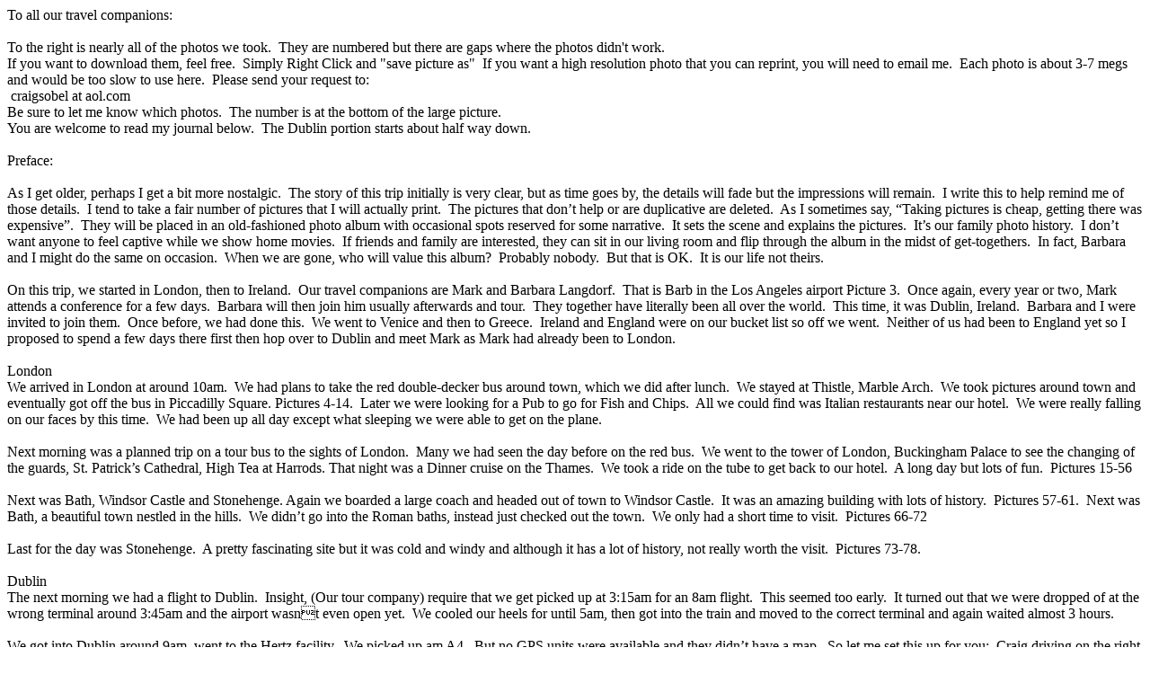

--- FILE ---
content_type: text/html
request_url: http://sobelsoftware.com/London-Ireland-Travel-Log.htm
body_size: 17398
content:
<html>

<head>
<meta http-equiv="Content-Language" content="en-us">
<meta http-equiv="Content-Type" content="text/html; charset=windows-1252">
<title>Preface</title>
<base target="main">
<style>
<!--
p.MsoNormal
	{mso-style-parent:"";
	margin-bottom:.0001pt;
	font-size:12.0pt;
	font-family:"Times New Roman";
	margin-left:0in; margin-right:0in; margin-top:0in}
-->
</style>
</head>

<body>

<p class="MsoNormal">To all our travel companions:</p>
<p class="MsoNormal">&nbsp;</p>
<p class="MsoNormal">To the right is nearly all of the photos we took.&nbsp; 
They are numbered but there are gaps where the photos didn't work.</p>
<p class="MsoNormal">If you want to download them, feel free.&nbsp; Simply Right 
Click and &quot;save picture as&quot;&nbsp; If you want a high resolution photo that you 
can reprint, you will need to email me.&nbsp; Each photo is about 3-7 megs and 
would be too slow to use here.&nbsp; Please send your request to:</p>
<p class="MsoNormal">&nbsp;craigsobel at aol.com</p>
<p class="MsoNormal">Be sure to let me know which photos.&nbsp; The number is at 
the bottom of the large picture.</p>
<p class="MsoNormal">You are welcome to read my journal below.&nbsp; The Dublin 
portion starts about half way down.</p>
<p class="MsoNormal">&nbsp;</p>
<p class="MsoNormal">Preface:</p>
<p class="MsoNormal">&nbsp;</p>
<p class="MsoNormal">As I get older, perhaps I get a bit more nostalgic.&nbsp; The 
story of this trip initially is very clear, but as time goes by, the details 
will fade but the impressions will remain.&nbsp; I write this to help remind me of 
those details.&nbsp; I tend to take a fair number of pictures that I will actually 
print.&nbsp; The pictures that don’t help or are duplicative are deleted.&nbsp; As I 
sometimes say, “Taking pictures is cheap, getting there was expensive”.&nbsp; They 
will be placed in an old-fashioned photo album with occasional spots reserved 
for some narrative.&nbsp; It sets the scene and explains the pictures.&nbsp; It’s our 
family photo history.&nbsp; I don’t want anyone to feel captive while we show home 
movies.&nbsp; If friends and family are interested, they can sit in our living room 
and flip through the album in the midst of get-togethers.&nbsp; In fact, Barbara and 
I might do the same on occasion.&nbsp; When we are gone, who will value this album?&nbsp; 
Probably nobody.&nbsp; But that is OK.&nbsp; It is our life not theirs.</p>
<p class="MsoNormal">&nbsp;</p>
<p class="MsoNormal">On this trip, we started in London, then to Ireland.&nbsp; Our 
travel companions are Mark and Barbara Langdorf.&nbsp; That is Barb in the Los 
Angeles airport Picture 3.&nbsp; Once again, every year or two, Mark attends a 
conference for a few days.&nbsp; Barbara will then join him usually afterwards and 
tour.&nbsp; They together have literally been all over the world.&nbsp; This time, it was 
Dublin, Ireland.&nbsp; Barbara and I were invited to join them.&nbsp; Once before, we had 
done this.&nbsp; We went to Venice and then to Greece.&nbsp; Ireland and England were on 
our bucket list so off we went.&nbsp; Neither of us had been to England yet so I 
proposed to spend a few days there first then hop over to Dublin and meet Mark 
as Mark had already been to London.&nbsp; </p>
<p class="MsoNormal">&nbsp;</p>
<p class="MsoNormal">London</p>
<p class="MsoNormal">We arrived in London at around 10am.&nbsp; We had plans to take 
the red double-decker bus around town, which we did after lunch.&nbsp; We stayed at 
Thistle, Marble Arch.&nbsp; We took pictures around town and eventually got off the 
bus in Piccadilly Square. Pictures 4-14.&nbsp; Later we were looking for a Pub to go 
for Fish and Chips.&nbsp; All we could find was Italian restaurants near our hotel.&nbsp; 
We were really falling on our faces by this time.&nbsp; We had been up all day except 
what sleeping we were able to get on the plane.</p>
<p class="MsoNormal">&nbsp;</p>
<p class="MsoNormal">Next morning was a planned trip on a tour bus to the sights 
of London.&nbsp; Many we had seen the day before on the red bus.&nbsp; We went to the 
tower of London, Buckingham Palace to see the changing of the guards, St. 
Patrick’s Cathedral, High Tea at Harrods. That night was a Dinner cruise on the 
Thames.&nbsp; We took a ride on the tube to get back to our hotel.&nbsp; A long day but 
lots of fun.&nbsp; Pictures 15-56</p>
<p class="MsoNormal">&nbsp;</p>
<p class="MsoNormal">Next was Bath, Windsor Castle and Stonehenge. Again we 
boarded a large coach and headed out of town to Windsor Castle.&nbsp; It was an 
amazing building with lots of history.&nbsp; Pictures 57-61.&nbsp; Next was Bath, a 
beautiful town nestled in the hills.&nbsp; We didn’t go into the Roman baths, instead 
just checked out the town.&nbsp; We only had a short time to visit.&nbsp; Pictures 66-72</p>
<p class="MsoNormal">&nbsp;</p>
<p class="MsoNormal">Last for the day was Stonehenge.&nbsp; A pretty fascinating site 
but it was cold and windy and although it has a lot of history, not really worth 
the visit.&nbsp; Pictures 73-78.</p>
<p class="MsoNormal">&nbsp;</p>
<p class="MsoNormal">Dublin&nbsp;</p>
<p class="MsoNormal">The next morning we had a flight to Dublin.&nbsp; Insight, (Our 
tour company) require that we get picked up at 3:15am for an 8am flight.&nbsp; This 
seemed too early.&nbsp; It turned out that we were dropped of at the wrong terminal 
around 3:45am and the airport wasn’t even open yet.&nbsp; We cooled our heels for 
until 5am, then got into the train and moved to the correct terminal and again 
waited almost 3 hours.&nbsp; </p>
<p class="MsoNormal">&nbsp;</p>
<p class="MsoNormal">We got into Dublin around 9am, went to the Hertz facility.&nbsp; 
We picked up am A4.&nbsp; But no GPS units were available and they didn’t have a 
map.&nbsp; So let me set this up for you;&nbsp; Craig driving on the right side of the 
car, on the left side of the road, my wife in the other front seat and Barb L. 
in the back.&nbsp; It’s 10:30am and we have no street maps.&nbsp; We don’t get 100 yards 
and we are lost.&nbsp; We pull over and take a look at our highway maps.&nbsp; Eventually 
we find our way to the main M50 highway and from there, we can navigate with the 
tour map book.&nbsp; Next stop, Killkenny, about an hour and a half away.&nbsp; We were 
told that there was a place to eat in a certain town but there are absolutely no 
food places or gas stations near the highway anywhere.&nbsp; We push on to Killkenny.&nbsp; 
We end up in town but cannot really decide where we want to go, instead we start 
following a little tourist train.&nbsp; Finally we find a parking area and just walk 
into an old district of town.&nbsp; We find a lunch pub, then walk some more and find 
the castle.&nbsp; The grounds are quite lovely. A garden in front and a huge expanse 
of grass in the back.&nbsp; A little shopping and off we go but we cannot find our 
way back to the highway.&nbsp; After a while, we get lucky and off we go.&nbsp; My 
original plan was to go all the way to Waterford.&nbsp; It’s a port city where the 
Glass factory is located.&nbsp; We see signs to Waterford and the Waterford factory 
but once in town, we cannot find our way to the factory.&nbsp; No signs.&nbsp; So we 
though there was a big factory on the other side of the river, so off we go,&nbsp; 
Nope,&nbsp; it’s a cement factory.&nbsp; But there is a gas station and we ask 
directions.&nbsp; Eventually we get there but just after the last tour departs.&nbsp; We 
ask to join them and they allow us.&nbsp; It is a nice tour of the premier glass 
factory in the world.&nbsp; This time we have no trouble getting out of town.</p>
<p class="MsoNormal">On our way back to Dublin.&nbsp; This time we have to find the 
hotel.&nbsp; Well. We have only a map of the old town portion with no information on 
the highway.&nbsp; I figure that we can find some off ramp that matches up with a 
street on the map.&nbsp; Nope.&nbsp; We go much to far south.&nbsp; We realize this and head 
back finding a city route N11 which takes us through town for miles.&nbsp; Dublin is 
a series of streets that curve often.&nbsp; Street names are not on signposts but on 
sides of buildings and are written in English and Irish.&nbsp; Many are so old that 
they are difficult to read.&nbsp; And every few blocks, the street name changes.&nbsp; 
Wow.&nbsp; Eventually, we see signs that say City Center.&nbsp; But we go too far.&nbsp; We are 
moving too fast to read street signs and find us on the map.&nbsp; We eventually find 
a large park and decide to use it as a landmark.&nbsp; But the navigating team cannot 
get our position as we don’t know if we are going North, South, East or West.&nbsp; 
Finally, we notice the setting sun and now we can get oriented.&nbsp; Many of the 
streets are one way and around the park, you cannot go past certain places, you 
must turn away from the park.&nbsp; Now we are lost again.&nbsp; By chance we find the N11 
going East, back the way we came. But Most of the N11 is split between East and 
West.&nbsp; We think we are close and finally find a street name that we can follow.&nbsp; 
Everyone is looking for the hotel and finally we find it.&nbsp; It took us about an 
hour to navigate 5 miles.&nbsp; Wow.&nbsp; We join up with Mark and get dinner, late.</p>
<p class="MsoNormal">&nbsp;</p>
<p class="MsoNormal">The next day, I need to get the car back by 10am.&nbsp; First I 
need gas.&nbsp; Almost immediately, I am lost.&nbsp; Finally I find a station then need to 
find the Hertz facility.&nbsp; Hertz refused to pick up the car or drive me back to 
the hotel.&nbsp; Last time I user Hertz.&nbsp; No I must get a cab.</p>
<p class="MsoNormal">&nbsp;</p>
<p class="MsoNormal">Dublin Tour:</p>
<p class="MsoNormal">Later that morning, we decide to walk around and go through 
St. Stephens Green Park Pictures 79-82.&nbsp; We end up walking through the big 
shopping district.&nbsp; At 2:30 we meet up with tour group.&nbsp; It turns out we are 
only 17 people.&nbsp; We board a bus for our tour of Dublin and this takes us through 
a few old town districts, a Park (Pictures 84-91) and to Trinity College and the 
viewing of the book of Kells.&nbsp; That night is a get together with the group for a 
light dinner.&nbsp; Then Its out again walking through the streets of the old 
town.&nbsp; Pictures 93-95</p>
<p class="MsoNormal">&nbsp;</p>
<p class="MsoNormal">Next day, and all of the days are wakeup call at 6:30, Bags 
out at 7:15, Breakfast at 7:15, board bus a 8:30.&nbsp; On our way to Galway.</p>
<p class="MsoNormal">&nbsp;</p>
<p class="MsoNormal">Through the country side we went stopping briefly in 
Athlone, then on to Galway.&nbsp; We parked on the city’s central park.&nbsp; A few blocks 
from the harbor.&nbsp; We walked through a series of shops to a river.&nbsp; It turns out 
that an around the world sailboat race was to finish that night in Galway. But 
the first boats were due to arrive late that night.&nbsp; We found a store to 
purchase a ring for Jessie and had lunch at a local eatery.&nbsp; Our stop that night 
was a hotel just out of town.&nbsp; That night, we went to Dunguaire Castle in 
Kinvara.&nbsp; We climbed up a narrow circular staircase to the middle floor which 
turned out to be the banquet hall.&nbsp; With one of our group crowned King Gura, we 
were fed and entertained by a troupe of singers and harpist telling tales of the 
history of the castle in period clothing.&nbsp; The castle was on a peninsula 
overlooking the south side of Galway Bay&nbsp; Pictures 98-104.&nbsp; </p>
<p class="MsoNormal">&nbsp;</p>
<p class="MsoNormal">The next morning, we headed back through Kinvara to the 
Clifts or Mohr.&nbsp; Pictures 105-109 were taken on the way and just show how lush 
and green the country side is.&nbsp; This area called the Burren has many hills where 
the soil is so thin that the layered limestone is exposed showing that this 
portion of Ireland was once buried below the sea and uplifted.&nbsp; That day at the 
cliffs, we encountered our first real rain and some wind. The cliffs were 
visible but not in any direct sun.&nbsp; They were pretty dramatic.&nbsp; There was a 
castle tower at the top and you could go up there to take pictures but things 
were pretty wet.&nbsp; Pictures 110-119.</p>
<p class="MsoNormal">&nbsp;</p>
<p class="MsoNormal">Off we went to our next destination through several towns 
that each had a festival that drew tourists from all over.&nbsp; One such town has a 
festival for single people.&nbsp; As the story goes, single farmers would go there 
during this festival to find wives.&nbsp; A fairly difficult thing to do for a farmer 
was to meet eligible women.&nbsp; This next stop was Bunratty Castle, near the city 
of Limerick.&nbsp; This park was kind of a reconstructed village.&nbsp; We were able to 
climb all through the castle rooms.&nbsp; Very Touristy.&nbsp; There were several shops 
for selling pottery and woolens.&nbsp; It was very wet and we weren’t too anxious to 
get out and wander.&nbsp;&nbsp; Pictures 120-135.</p>
<p class="MsoNormal">&nbsp;</p>
<p class="MsoNormal">From there we traveled through Limerick and several small 
towns until reaching Killarney where we were to stay for the next three nights.&nbsp; 
The next morning, we were treated to a ride through Killarney Park on a horse 
drawn carriage. Pictures 137-145.&nbsp; Just outside our hotel was this neo-gothic 
church.&nbsp; Neo-gothic means a church built after the Gothic period from 1000 to 
1500 but in the gothic style.&nbsp; Most of the day was spent driving through the 
Ring of Kerry.&nbsp; It is a beautiful area along the ocean on the west coast.&nbsp; We 
got to the village of Sneen where we had lunch.&nbsp; On an ocean overlook, our guide 
got out a bottle of whiskey for any who wanted. Pictures 149-163&nbsp; Once back in 
Killarney, Barb wanted some street sign photos.&nbsp; Clear as a bell aren’t they?&nbsp; 
Pictures 164-170.&nbsp; Check out the yellow sign in 164.&nbsp; That night, we were 
allowed to choose from one of three restaurants in Killarney.&nbsp; All of us chose 
one of the two authentic Irish choices. </p>
<p class="MsoNormal">&nbsp;</p>
<p class="MsoNormal">Next was a driving trip through another peninsula on the 
west coast called Dingle.&nbsp; Pictures 171-198. Here we had a cliff side road until 
we reached the tip.&nbsp; There are a few islands out called the Blasket islands.&nbsp; 
They were abandoned in the 1950’s due to the aging population and the harsh 
living conditions.&nbsp; There is a very good visitor center showing the history of 
the islanders and showing the language and culture of the area.&nbsp; We stopped in 
the town of Dingle for lunch and again some wandering around time. On the road 
back, we stopped at a park in Tralee.&nbsp; They have a festival called the rose of 
Tralee Festival.&nbsp; We check out a beautiful park there.&nbsp; Picture 199.&nbsp; By now 
most were pretty tired and didn’t bother to get out.&nbsp; That night we went to an 
Irish Ceilidh.&nbsp; This was a dinner in a fairly big restaurant with Irish music 
and some Irish Dancers.&nbsp; Our four Barbara’s in the group got up to sing Molly 
Malone&nbsp; Pictures 200-204</p>
<p class="MsoNormal">&nbsp;</p>
<p class="MsoNormal">The next day we traveled from Killarney east to Blarney 
Castle where again, we were able to climb through the castle and to the top to 
kiss the Blarney Stone Pictures 207-222.&nbsp; In Cobh (Sounds like Cove), we were 
dropped off at the dock area.&nbsp; The store of Cobh was that it was the last stop 
for the Titanic.&nbsp; Pictures 226-229.&nbsp; There is a pretty good museum with 
information about the Titanic but mostly of the Irish migration to US, Australia 
and Canada.&nbsp; The statue on picture 229 is of a young girl with her two brothers 
leaving for New York.&nbsp; There is a similar statue on Ellis Island.&nbsp;&nbsp; She became 
the poster-girl for the Million and a half Irish that emigrated in the last half 
of the 1800’s.</p>
<p class="MsoNormal">Next we drove through Cork but didn’t really stay too 
long.&nbsp; That night, we stayed on a golf resort near Blarney Castle.&nbsp; </p>
<p class="MsoNormal">&nbsp;</p>
<p class="MsoNormal">On the way out of the Cork area, we stopped briefly in the&nbsp; 
town of Caher pictures 232-236.&nbsp; This castle at Caher may be used in 
filming a new movie soon. On the way out of town, there was a very large castle 
being renovated.&nbsp; Pictures 237-241.&nbsp; Next stop, the Irish National Stud.&nbsp; I 
thought that there would be a fairly large number of horses being trained but in 
fact, there were just a few horses being put out to stud there.&nbsp; Pictures 
243-249.&nbsp; </p>
<p class="MsoNormal">&nbsp;</p>
<p class="MsoNormal">We got into Dublin that afternoon.&nbsp; That night, we hopped a 
ride on another groups bus where we went to our final night entertainment and 
dinner.&nbsp; This was a much bigger show than the Ceilidh with 6 Irish Dancers, 
music, Irish comedian.&nbsp; Pictures 251-255.</p>

</body>

</html>
